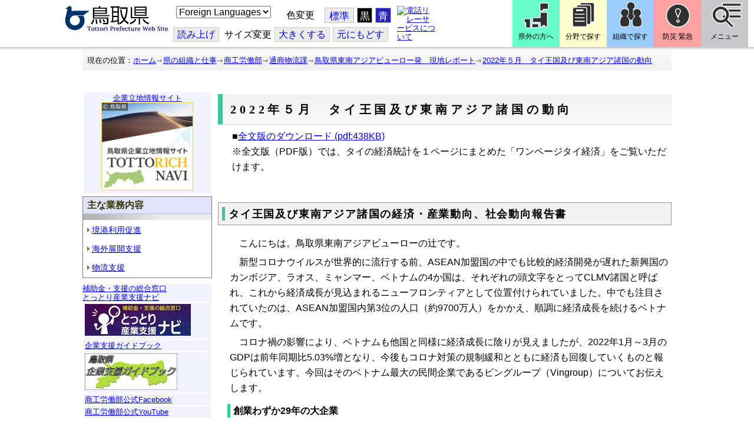

--- FILE ---
content_type: text/html; charset=utf-8
request_url: https://www.pref.tottori.lg.jp/305969.htm
body_size: 46997
content:
<!DOCTYPE html PUBLIC "-//W3C//DTD XHTML 1.1//EN" "http://www.w3.org/TR/xhtml11/DTD/xhtml11.dtd">
<html xmlns="http://www.w3.org/1999/xhtml" xml:lang="ja" lang="ja" >
<head >
  <meta http-equiv="Content-Type" content="text/html; charset=utf-8" />
  <title>2022年５月　タイ王国及び東南アジア諸国の動向/とりネット/鳥取県公式サイト</title>
  
  <!--framestyle_dhv-->
  <meta name="generator" content="i-SITE PORTAL Content Management System ID=3030945e57177a9e066bf2af5fdc5d62" />
  <meta name="author" content="鳥取県広報課" />
  <meta name="copyright" content="(C) Tottori Pref." />
  <meta name="description" content="鳥取県公式ウェブサイト とりネット" />
  <meta name="keywords" content="鳥取県,とりネット" />
  <meta name="rawpagename" content="2022年５月　タイ王国及び東南アジア諸国の動向" />
  <meta http-equiv="Content-Script-Type" content="text/javascript" />
  <meta http-equiv="Content-Style-Type" content="text/css" />

  <!--HeaderInfo-->
  <meta http-equiv="imagetoolbar" content="no" /><link rel="shortcut icon" type="image/ico" href="/topimage/favicon.ico" />
<link rel="apple-touch-icon" href="/topimage/toripy_n.gif" />
<meta http-equiv="X-UA-Compatible" content="IE=edge"/>
  <!--HeaderInfoA-->
  <meta name="dept" content="13_商工労働部" />
<script src="/scripts/jquery-1.11.1.min.js" type="text/javascript"></script>
<script src="/admin/common.js" type="text/javascript"></script>

  
  <link rel="canonical" href="https://www.pref.tottori.lg.jp/305969.htm" />
  <!--BaseCSS-->
  <meta name="viewport" content="width=920" />
<script type="text/javascript">
//<![CDATA[
var bSmapho;
if(((typeof getCookie == 'function' && getCookie('BrowserViewPort') == '1') || (window.orientation == null &&  screen.width > 420) || $(window).width() > $(window).height()) && !(window.orientation == null && $(window).width() < 400 && window.parent != null && window.parent.$('#smaphoframe').length > 0)){
bSmapho = false;
} else {
$('meta[name="viewport"]').attr('content', 'width=320');
bSmapho = true;}
//]]>
</script>
<link href="/css/portal.css" type="text/css" rel="stylesheet" media="all"  />
<link href="/css/portal_m@d.css" type="text/css" rel="stylesheet" media="all" />

  <!--ModuleCSS-->
  <link href="/css/Browser/ItemLink/module@d.css" type="text/css" rel="stylesheet" media="all" />
<link href="/css/Browser/ItemNon/649972_8@d.css" type="text/css" rel="stylesheet" media="all" />
<link href="/css/Browser/ItemNon/module@d.css" type="text/css" rel="stylesheet" media="all" />
<link href="/css/Browser/ItemNon/654688_8@d.css" type="text/css" rel="stylesheet" media="all" />
<link href="/css/Browser_C/ModuleSet_ModuleSet_div/module@d.css" type="text/css" rel="stylesheet" media="all" />
<link href="/css/Browser/Item/module@d.css" type="text/css" rel="stylesheet" media="all" />
<link href="/css/Browser/Item/649974_8@d.css" type="text/css" rel="stylesheet" media="all" />
<link href="/css/Browser_C/ModuleSet_BlockMenu/module@d.css" type="text/css" rel="stylesheet" media="all" />
<link href="/css/Browser_C/ModuleSet_BlockMenu/654616_8@d.css" type="text/css" rel="stylesheet" media="all" />
<link href="/css/Browser_C/LinkList_Basic/module@d.css" type="text/css" rel="stylesheet" media="all" />
<link href="/css/Browser/ItemNon/649983_8@d.css" type="text/css" rel="stylesheet" media="all" />
<link href="/css/Browser/Item/654666_8@d.css" type="text/css" rel="stylesheet" media="all" />
<link href="/css/Browser_C/Item_sub/module@d.css" type="text/css" rel="stylesheet" media="all" />
<link href="/css/Browser_C/LTitle_torinet_h1title_gr/module@d.css" type="text/css" rel="stylesheet" media="all" />
<link href="/css/Browser_C/LTitle_torinet_h1title_gr/83675_8@d.css" type="text/css" rel="stylesheet" media="all" />
<link href="/css/Browser_C/Item_footer_02/module@d.css" type="text/css" rel="stylesheet" media="all" />
<link href="/css/Browser_C/LMenuV_torinet_syozoku/module@d.css" type="text/css" rel="stylesheet" media="all" />
<link href="/css/Browser_C/ItemList_torinet_content/module@d.css" type="text/css" rel="stylesheet" media="all" />
<link href="/css/Browser_C/ItemList_torinet_h2green/module@d.css" type="text/css" rel="stylesheet" media="all" />
<link href="/css/Browser_C/LinkList_torinet_h3green/module@d.css" type="text/css" rel="stylesheet" media="all" />
<link href="/css/Browser/ItemNon/464853_8@d.css" type="text/css" rel="stylesheet" media="all" />
<link href="/css/Browser/ModuleSet/module@d.css" type="text/css" rel="stylesheet" media="all" />
<link href="/css/Browser/ModuleSet/20376_8@d.css" type="text/css" rel="stylesheet" media="all" />
<link href="/css/Browser/ItemNon/658644_8@d.css" type="text/css" rel="stylesheet" media="all" />
<link href="/css/Browser_C/BreadCrumbs_pref01/module@d.css" type="text/css" rel="stylesheet" media="all" />
<link href="/css/Admin/A_PageCSS/665238_8@d.css" type="text/css" rel="stylesheet" media="all" />

<script type="text/javascript">
//<![CDATA[
if (typeof i_site === "undefined") { var i_site = {}; }
  i_site.loaded = false;
  i_site.b_isite_reload = false;
  $(function () {

    i_site.loaded = true;
    document.body.style.cursor = 'default';
  });


//]]>
</script>

  <!--HeaderInfo2-->
  <!--CSSやヘッダ情報をタグつきで入れます。外部CSSの下に入ります-->
  <!--HeaderInfoA2-->
  <script type="text/javascript" charset="utf-8" src="/js/page_control.js"></script>
<link rel="stylesheet" href="/js/normal.css" type="text/css" media="screen" title="normal" />
<link rel="alternate stylesheet" href="/js/black.css" type="text/css" media="screen" title="black" />
<link rel="alternate stylesheet" href="/js/blue.css" type="text/css" media="screen" title="blue" />
  <!--BorderCSS-->
  <style type="text/css">
#IEErrorMessage{display:none;}

</style>

  <!--CommonJavaScript-->
  
  <!--HeaderJavaScrip-->
  <script type="text/javascript">
<!-- 
// -->
</script>
<script type="text/javascript" src="/js/search.js"></script>
<script type="text/javascript" src="/js/translate.js"></script>

<script type="text/javascript">
// <![CDATA[
function googleSearchInline()
{
var qs = $("#SearchDataText").val();
qs = encodeURI(qs);
location.href = "/241581.htm?qs="+qs;
}
//]]>
</script><script src="//cdn1.readspeaker.com/script/7312/webReader/webReader.js?pids=wr&amp;forceAdapter=ioshtml5&amp;disable=translation,lookup" type="text/javascript"></script>
</head>
<body >
  <form method="post" action="/305969.htm" id="Form1" enctype="multipart/form-data" onsubmit="while(!i_site.loaded){ if(!confirm(&#39;送信準備が完了していません。再送信しますか？&#39;))return false;}return true;">
<div class="aspNetHidden">
<input type="hidden" name="__VIEWSTATE" id="__VIEWSTATE" value="GHAzuL99t/arSM4RaGY3Xmeqg5Yi/MUOspNRwd29Gjgd7lLaWMM9jFWeedTy6yhsPVoDCrOm6iPOPnqaxNSUQPjnF/jVk2/gh502Zjf+cfqbow1nGo4Be3KHUA4UwZoLkyRkcfGxz3jEvPNVy+4RxzkJiUoK6yrsmPaNccWWowXDGsqVYBAM8itXUmz5daQbij9XhCRsxlC/hTB+ZWQqVcU/n3oWcb7RNEhgrh0JHKRafkeOafjPdwiFTE7+3j59vMeHNNJG91cESV29wfj9UiK3E/A=" />
</div>

    
    <div id="NoCookie" style="display:none" class='Error'></div>
    <script type="text/javascript">
    //<![CDATA[
    $(function () {
        if (!doCookieCheck()) {
          document.getElementById('NoCookie').innerHTML = '当サイトではクッキーを使用しているコンテンツがありますので、ブラウザ設定でクッキーを有効にしてご利用ください。 Please Enable Cookies in your Web Browser to Continue.';
          document.getElementById('NoCookie').style.display = '';
        }
    });

    //]]>
    </script>
    
    
    <!--System Menu start-->
    
    <!--System Menu end-->
    <div id="pagetop" class="BodyDef" style="margin-left:0;margin-right:auto;">
      <input name="roleMenuID" type="hidden" id="roleMenuID" value="305969" />
      <input name="parentMenuID" type="hidden" id="parentMenuID" value="257397" />
      <div id="BaseTable">
        
        <!--HeaderPane start-->
        <div id="HeaderPane">
        <div class="print_none">
<!--ItemLink start-->

<a id="moduleid652499"></a>





<a id="itemid1358763"></a>


<div id="Header">
<div class="skiplink">
<a href="#lastmenu">本文にジャンプします。</a>
</div>
	<div class="contents_b">
		<a class="logo" href="/"><img src="/topimage/tob-b2.gif" alt="鳥取県・とりネット" width="175" height="43" /></a>
	<div class="sub_block smartoff">

    <label for="Select_lang" style="position: absolute; width: 1px; height: 1px; margin: -1px; padding: 0; overflow: hidden; clip: rect(0, 0, 0, 0); border: 0;">このページを翻訳する</label>
    <select id="Select_lang" onchange="location.href = 'https://tottori-pref.j-server.com/LUCTOTTORP/ns/tl_ex.cgi?SURL=https://tottori-pref.j-server.com/LUCTOTTORP/ns/warning_mess4.cgi%3furl=' + location.href + '%26target=_top&amp;SLANG=ja&amp;TLANG=' +  this.value + '&amp;XMODE=0'">
      <option value="ja">Foreign Languages</option>
      <option value="en">English</option>
      <option value="zh">簡体中文</option>
      <option value="zhb">繁体中文</option>
      <option value="ko">한국어</option>
      <option value="ru">русский</option>
      <option value="vi">Tiếng Việt</option>
    </select>
			<dl id="background_control">
			<dt>色変更</dt><dd id="normalb"><a onclick="setActiveStyleSheet('normal'); return false;" href="javascript:void(0);" title="標準の背景色にする">標準</a></dd>
			<dd id="blackb"><a onclick="setActiveStyleSheet('black'); return false;" href="javascript:void(0);" title="背景色を黒にする">黒</a></dd>
			<dd id="blueb"><a onclick="setActiveStyleSheet('blue'); return false;" href="javascript:void(0);" title="背景色を青にする">青</a></dd>
			</dl>
<br />
		<div id="tool_block">
			<a rel="nofollow" accesskey="L" href="//app-eas.readspeaker.com/cgi-bin/rsent?customerid=7312&amp;lang=ja_jp&amp;readid=ContentPane&amp;url=" onclick="readpage(this.href, 'xp1'); return false;" title="音声読上">読み上げ</a>
			<span><span class="smartoff">サイズ変更</span></span><a href="javascript:void(0);" onclick="FontResize(1); return false;" title="文字サイズを大きくする">大<span class="smartoff">きくする</span></a><a href="javascript:void(0);" onclick="FontResize(0); return false;" title="文字サイズを元にもどす">元<span class="smartoff">にもどす</span></a>
		</div>
		<a href="/322081.htm" class="sign_language nocontent"><img title="電話リレーサービスについて" alt="電話リレーサービスについて" src="/secure/1352427/hand_icon.png" /></a>
	</div>
	</div>
</div>
<div class="EndClear"></div>


	<!-- ヘッダーモジュール終了 -->
<script type="text/javascript">
// <![CDATA[
function googleSearchInline()
{
var qs = $("#SearchDataText").val();
qs = encodeURI(qs);
location.href = "/241581.htm?qs="+qs;
}
//]]>
</script>


<script type="text/javascript">
//<![CDATA[


$(window).load(function () {


	var HeO =  $('#Header').offset().top;
	var HeH =  $('#Header').height();

//	alert('上領域高さ：' + HePa);

	var cloneElem = $('#glnv').clone();
	var cloneElem2 = $('.BreadCrumbs_Standard').clone();
	$('#HeaderPane').prepend('<div id="over_view"></div>');

	$(window).scroll(function() {
    
		if ($(this).scrollTop() > HeO + HeH ) {

			$('#over_view').append(cloneElem).fadeIn('slow');
			$('#over_view').append(cloneElem2).fadeIn('slow');

		} else {

			$('#over_view').empty().fadeOut('fast');

		}

	});

});

//]]>
</script>

<!-- Torinet Search end-->
<!--ItemLink end-->
</div>
<!--ItemNon start-->

<a id="moduleid654688"></a>





<a id="itemid1364478"></a>

<div style="height: 85px;" class="head_space"></div>
<!--ItemNon end-->

<!--Item start-->

<a id="moduleid654615"></a>





<a id="itemid1352429_654615"></a>



<ul class="new_menu">
    <li><a class="btn1" href="/251823.htm">県外の方へ</a></li>
    <li><a class="btn2" href="/1313.htm">分野で探す</a></li>
    <li><a class="btn3" href="/soshiki/">組織で探す</a></li>
</ul>


<!--Item end-->

<!--BrowserModuleSet_Div start-->
<a id="moduleid654616"></a>






<div class="MSet_BlockMenu MSet_BM_654616">
<ul class="togge_select">
  <li><a href="#pagetop" id="toggle1_btn" class="btn1">防災 緊急</a></li>
  <li><a href="#pagetop"  id="toggle2_btn" class="btn2">メニュー</a></li>
</ul>
  <!--ContentPane start-->
  <div id="H21_654616_ContentPane" class="ContentPane">
<!--LinkList_Standard start-->

<a id="moduleid654617"></a>






<div class="LinkList_Standard Llist_654617">
	<div class="outside_h"></div>
	<div class="outside_b">
		<h2 id="H21_654616_C1_654617_H_MTitleCtl" class="Fix_header2">
			<a id="H21_654616_C1_654617_H_ModuleCaptionLink" class="MTitleLink">緊急情報</a>
			
		</h2>
	</div>
	<div class="outside_f"></div>
	<div class="inside_b">
		<div class="op_control">
			
			
		</div>
		
		<div class="page_control">
			
			
		</div>
	</div>
	<div class="inside_f"></div>
</div>
<div class="EndClear"></div>
<!--LinkList_Standard start-->

<a id="moduleid654618"></a>






<div class="LinkList_Standard Llist_654618">
	<div class="outside_h"></div>
	<div class="outside_b">
		<h2 id="H21_654616_C3_654618_H_MTitleCtl" class="Fix_header2">
			<a id="H21_654616_C3_654618_H_ModuleCaptionLink" class="MTitleLink">注目情報</a>
			
		</h2>
	</div>
	<div class="outside_f"></div>
	<div class="inside_b">
		<div class="op_control">
			
			
		</div>
		
				<ul class="list_type">
			
				<li>
					<a id="itemid1407852_654618"></a>
					
					<a id="H21_654616_C3_654618_H_BlogList_ctl01_TitleLink" class="titleLink" href="/yuki/">雪に関する注意情報</a>
					
				</li>
			
				<li>
					<a id="itemid1212751_654618"></a>
					
					<a id="H21_654616_C3_654618_H_BlogList_ctl02_TitleLink" class="titleLink" href="/rain/">風水害に関する注意情報</a>
					
				</li>
			
				<li>
					<a id="itemid1385975_654618"></a>
					
					<a id="H21_654616_C3_654618_H_BlogList_ctl03_TitleLink" class="titleLink" href="/item/1072721.htm">強風時の屋外での火の使用は絶対に止めましょう</a>
					
				</li>
			
				<li>
					<a id="itemid1359023_654618"></a>
					
					<a id="H21_654616_C3_654618_H_BlogList_ctl04_TitleLink" class="titleLink" href="/311189.htm">風水害にかかる気象情報・避難情報</a>
					
				</li>
			
				<li>
					<a id="itemid1368768_654618"></a>
					
					<a id="H21_654616_C3_654618_H_BlogList_ctl05_TitleLink" class="titleLink" href="/item/1368766.htm#itemid1368766">令和６年９月２０日からの大雨　石川県復興支援特設ページ</a>
					
				</li>
			
				<li>
					<a id="itemid1345422_654618"></a>
					
					<a id="H21_654616_C3_654618_H_BlogList_ctl06_TitleLink" class="titleLink" href="/315512.htm">令和６年能登半島地震被災地支援特設ページ</a>
					
				</li>
			
				<li>
					<a id="itemid1261494_654618"></a>
					
					<a id="H21_654616_C3_654618_H_BlogList_ctl07_TitleLink" class="titleLink" href="/214316.htm">北朝鮮によるミサイル発射に関する情報</a>
					
				</li>
			
				<li>
					<a id="itemid1300240_654618"></a>
					
					<a id="H21_654616_C3_654618_H_BlogList_ctl08_TitleLink" class="titleLink" href="/avian_influenza/">高病原性鳥インフルエンザへの対応</a>
					
				</li>
			
				<li>
					<a id="itemid1339040_654618"></a>
					
					<a id="H21_654616_C3_654618_H_BlogList_ctl09_TitleLink" class="titleLink" href="/314487.htm">漂着したアザラシやオットセイなど海獣類にご注意ください。</a>
					
				</li>
			
				<li>
					<a id="itemid1331730_654618"></a>
					
					<a id="H21_654616_C3_654618_H_BlogList_ctl10_TitleLink" class="titleLink" href="/item/1331723.htm#itemid1331723">災害に便乗した悪質商法に十分注意を！</a>
					
				</li>
			
				<li>
					<a id="itemid1314057_654618"></a>
					
					<a id="H21_654616_C3_654618_H_BlogList_ctl11_TitleLink" class="titleLink" href="/279746.htm">豚熱に関する情報</a>
					
				</li>
			
				<li>
					<a id="itemid1226730_654618"></a>
					
					<a id="H21_654616_C3_654618_H_BlogList_ctl12_TitleLink" class="titleLink" href="/corona-virus/">新型コロナウイルス感染症特設サイト</a>
					
				</li>
			
				<li>
					<a id="itemid1299388_654618"></a>
					
					<a id="H21_654616_C3_654618_H_BlogList_ctl13_TitleLink" class="titleLink" href="/307344.htm">在宅療養されている方等の避難（ご連絡ください）</a>
					
				</li>
			
				<li>
					<a id="itemid1276173_654618"></a>
					
					<a id="H21_654616_C3_654618_H_BlogList_ctl14_TitleLink" class="titleLink" href="/303032.htm">ウクライナ情勢に関する情報</a>
					
				</li>
			
				<li>
					<a id="itemid1264191_654618"></a>
					
					<a id="H21_654616_C3_654618_H_BlogList_ctl15_TitleLink" class="titleLink" href="/1021/">鳥取県中部地震５年特設サイト</a>
					
				</li>
			
				</ul>
			
		<div class="page_control">
			
			
		</div>
	</div>
	<div class="inside_f"></div>
</div>
<div class="EndClear"></div>
<!--ItemNon start-->

<a id="moduleid654619"></a>





<a id="itemid1352432_654619"></a>

<div>
<h2>防災・危機管理情報</h2>
<div class="inside_b">
<ul>
    <li>
    <div><a class="titleLink" href="/kikikanrihp/">鳥取県の危機管理</a>(危機管理ホームページ)</div>
    <div>危機管理対策／ 日頃の備え／ 災害情報／ 役立つ情報..</div>
    </li>
    <li>
    <div></div>
    </li>
    <li>
    <div><a class="titleLink" href="http://tottori.bosai.info/">鳥取県防災情報</a></div>
    <div>雨量情報／ 土砂災害警戒情報／ 河川情報／ 気象情報..</div>
    </li>
    <li>
    <div></div>
    </li>
    <li>
    <div><a class="titleLink" href="/dial/">災害情報ダイヤル(災害情報等の問合せ)</a></div>
    <div><span>電話：0857-26-8100</span></div>
    </li>
    <li>
    <div></div>
    </li>
</ul>
</div>
</div>
<!--ItemNon end-->

<!--ItemNon start-->

<a id="moduleid654620"></a>





<a id="itemid1352433_654620"></a>

<div>
<h2>救急情報</h2>
<div class="inside_b">
<ul class="items">
<li class="RssRecord">
<h3><a href="/279398.htm">とっとり<strong>おとな</strong>救急ダイヤル(#7119)</a></h3>
<div class="Summary"></div></li>
<li class="RssRecord">
<h3><a href="/97931.htm">とっとり<strong>子ども</strong>救急ダイヤル(#8000)</a></h3>
<div class="Summary"></div></li>
<li class="RssRecord">
<h3><a href="https://www.fdma.go.jp/mission/enrichment/appropriate/appropriate003.html">全国版救急受診アプリ「Q助」(外部リンク)</a></h3>
<div class="Summary"></div></li>
<li class="RssRecord">
<h3><a href="https://medinfo.pref.tottori.lg.jp/">とっとり医療情報ネット</a></h3>
<div class="Summary"></div></li>
<li class="RssRecord">
<h3><a href="http://www2.wagmap.jp/pref-tottori/top/select.asp?dtp=4">とっとりWebマップ「医療機関情報」</a></h3>
<div class="Summary"></div></li>
<li class="RssRecord">
<h3><a href="https://www.qqzaidanmap.jp/map/my_map?latitude=35.503889&amp;longitude=134.237722&amp;zoom=16">全国AEDマップ[ウェブ版]&emsp;(日本救急医療財団へのリンク)</a></h3>
<h3><a href="http://qqzaidan.jp/qqmap_app_201912/">全国AEDマップ[iPhone版、Android版]&emsp;(日本救急医療財団へのリンク)</a></h3>
<div class="Summary"></div></li>
<li class="RssRecord">
<h3><a href="/47680.htm">AEDの設置場所</a></h3>
<div class="Summary"></div></li>
</ul>
</div></div>
<!--ItemNon end-->
</div>
  <!--ContentPane end-->
  <!--RightPane start-->
  <div id="H21_654616_RightPane" class="RightPane">
<!--ItemNon start-->

<a id="moduleid654621"></a>





<a id="itemid1352435_654621"></a>

<div class="search_box">
<h2 class="site_search_title">サイト内検索</h2>
<div class="inside_b">
<label for="SearchDataText2" style="position: absolute; width: 1px; height: 1px; margin: -1px; padding: 0; overflow: hidden; clip: rect(0, 0, 0, 0); border: 0;">検索キーワード</label>
<input id="SearchDataText2"  class="TextBox" title="検索キーワードを入力してください" onkeypress="javascript:if(event.keyCode==13){googleSearchInline2(); return false;}" maxlength="255" size="25" name="qs" /><input title="サイト内検索を実行します" class="SubmitBtn" type="submit" value="検索" onclick="javascript:googleSearchInline2();return false " />
<input value="008967404373370353740:qikwxzeyzqs" type="hidden" name="cx" />
<input value="utf-8" type="hidden" name="ie" />
<input value="utf-8" type="hidden" name="oe" />
<div><a class="search_guide" href="https://www.pref.tottori.lg.jp/277998.htm">検索の方法・テクニック</a></div>
</div>
</div>

<script type="text/javascript">
// <![CDATA[
function googleSearchInline2()
{
var qs = $("#SearchDataText2").val();
qs = encodeURI(qs);
location.href = "/314915.htm?qs="+qs;
}
//]]>
</script>
<!--ItemNon end-->

<!--ItemNon start-->

<a id="moduleid654622"></a>





<a id="itemid1352437_654622"></a>

<!-- メインナビ開始 -->
<div class="main_glnv">
<h2 style="padding-left: 10px;">メニューから探す</h2>
	<div id="main_navi">
		<ul>
			<li>
				<a href="/1411.htm" class="main_navi_text_1">県の紹介</a>
			</li>
			<li>
				<a href="/251823.htm" class="main_navi_text_2">県外の方へ</a>
			</li>
			<li>
				<a href="/1313.htm" class="main_navi_text_3">分野で探す</a>
			</li>
			<li>
				<a href="/soshiki/" class="main_navi_text_4">組織で探す</a>
			</li>
			<li>
				<a href="/1305.htm" class="main_navi_text_5">ネットで手続</a>
			</li>

		</ul>
	</div>
</div>
<!-- メインナビ終了 -->

<!--ItemNon end-->
</div>
  <!--RightPane end-->
</div>
<div style="clear:both;"></div>

<script type="text/javascript">
//<![CDATA[

$(document).ready(function(){

//切替ボタン用

	$("#toggle1_btn").click(function(){

		if ($("#toggle1_btn").hasClass("toggle1_btn_c")) {

		  $("#Middle").removeClass("toggle_off");
		  $(".MSet_BM_654616 .ContentPane").removeClass("toggle_on");
		  $("#toggle1_btn").removeClass("toggle1_btn_c");
		  $(".toggle_sblock").removeClass("toggle_off");

		} else {

		  $("#Middle").addClass("toggle_off");
		  $(".MSet_BM_654616 .ContentPane").addClass("toggle_on");
		  $("#toggle1_btn").addClass("toggle1_btn_c");
		  $(".MSet_BM_654616 .RightPane").removeClass("toggle_on");
		  $("#toggle2_btn").removeClass("toggle2_btn_c");
		  $(".toggle_sblock").addClass("toggle_off");

		}

		return false;
	});

	$("#toggle2_btn").click(function(){

		if ($("#toggle2_btn").hasClass("toggle2_btn_c")) {

		  $("#Middle").removeClass("toggle_off");
		  $(".MSet_BM_654616 .RightPane").removeClass("toggle_on");
		  $("#toggle2_btn").removeClass("toggle2_btn_c");

		} else {

		  $("#Middle").addClass("toggle_off");
		  $(".MSet_BM_654616 .RightPane").addClass("toggle_on");
		  $("#toggle2_btn").addClass("toggle2_btn_c");
		  $(".MSet_BM_654616 .ContentPane").removeClass("toggle_on");
		  $("#toggle1_btn").removeClass("toggle1_btn_c");

		}

		return false;
	});

});

//]]>
</script>




<!--BrowserModuleSet_Div end-->
<!--Item start-->

<a id="moduleid654666"></a>





<a id="itemid1364386"></a>





<!--Item end-->

<!--ItemNon start-->

<a id="moduleid658644"></a>





<a id="itemid1375648"></a>

<div class="pane_toggle" id="pane_toggle">
<a href="#" class="btn" onclick="$('#LeftPane').slideToggle('fast');$('#RightPane').slideToggle('fast');$('#ContentPane').slideToggle(1);$('#pane_toggle1').hide();$('#pane_toggle2').show();return false;">&equiv; サブメニュー表示切替</a>
</div>

<!--ItemNon end-->

<!--BreadCrumbs_Pref01 start -->

<a id="moduleid656172"></a>





<div style="margin-left:0;margin-right:auto;" class="BrowserBreadCrumbs_Pref01_ov">
  <div class="BrowserBreadCrumbs_Pref01" style="width:100%;background-color:#ffffff;">
    &nbsp;&nbsp;現在の位置：<a id="H41_656172_BreadList_ctl00_BreadLink" href="/./">ホーム</a><img src="/css/Browser_C/BreadCrumbs_pref01/r-arrow.gif" alt="" width="12" height="6" style="vertical-align: middle !important;" /><a id="H41_656172_BreadList_ctl02_BreadLink" href="/soshiki/">県の組織と仕事</a><img src="/css/Browser_C/BreadCrumbs_pref01/r-arrow.gif" alt="" width="12" height="6" style="vertical-align: middle !important;" /><a id="H41_656172_BreadList_ctl04_BreadLink" href="/shoukou/">商工労働部</a><img src="/css/Browser_C/BreadCrumbs_pref01/r-arrow.gif" alt="" width="12" height="6" style="vertical-align: middle !important;" /><a id="H41_656172_BreadList_ctl06_BreadLink" href="/tsushou-butsuryu/">通商物流課</a><img src="/css/Browser_C/BreadCrumbs_pref01/r-arrow.gif" alt="" width="12" height="6" style="vertical-align: middle !important;" /><a id="H41_656172_BreadList_ctl08_BreadLink" href="/sareport/">鳥取県東南アジアビューロー発　現地レポート</a><img src="/css/Browser_C/BreadCrumbs_pref01/r-arrow.gif" alt="" width="12" height="6" style="vertical-align: middle !important;" /><a id="H41_656172_BreadList_ctl10_BreadLink" href="/305969.htm">2022年５月　タイ王国及び東南アジア諸国の動向</a>
  </div>
</div><div class="EndClear"></div>
<!--BreadCrumbs_Pref01 end-->
<!--ItemNon start-->

<a id="moduleid481833"></a>





<a id="itemid908460"></a>

<div id="lastmenu">
</div>

<div id="xp1" class="rs_preserve rs_skip rs_splitbutton rs_addtools rs_exp"></div>
<br class="rs_skip" style="clear:both;padding:0;margin:0;height:0;width:100%;" />
<!--ItemNon end-->
</div>
        <!--HeaderPane end-->
        <div id="Middle">
          <!--LeftPane start-->
          <div id="LeftPane">
          <div class="print_none">
<!--Item start-->

<a id="moduleid633835"></a>





<a id="itemid1312721"></a>



<p class="smart_textaligncenter" style="border: 0px solid #cccccc; text-align: center; font-size: 100%; background-color: #f1f2fe;"><a href="https://ritti-pref.tottori.jp/">企業立地情報サイト<br />
<img src="/secure/1312721/bnr_486-486_s.jpg" alt="鳥取県企業立地情報サイトの画像" style="width: 156px; height: 150px;" /></a></p>


<!--Item end-->
</div>
<!--BrowserLMenuV start-->

<a id="moduleid508413"></a>





<!-- ローカルメニュー縦型 所属向き 全体 プロパティ-->

<div class="BrowserLMenuV_torinet_syozoku" style="margin-left:auto;margin-right:auto; width:100%">
<!-- モジュールタイトル プロパティ背景 -->
<div class="waku" style="background-color:white; border: 1px solid #708090;">
 <!-- h2 モジュールタイトル -->
    <h2 class="HeaderTxt">
      
      主な業務内容
    </h2>
      
        <div class="CapImg">
        </div>
 <!-- メニューリスト -->
        <ul class="Mlist"><li style="display: none !important;"></li>
		
            <li>
              <a id="L1_508413_MenuList_ctl00_LMenuLink" href="/port/">境港利用促進</a>
	        </li>
          
            <li>
              <a id="L1_508413_MenuList_ctl01_LMenuLink" href="/trade/">海外展開支援</a>
	        </li>
          
            <li>
              <a id="L1_508413_MenuList_ctl02_LMenuLink" href="/logistics/">物流支援</a>
	        </li>
          
        </ul>
</div>
</div>
<!--BrowserLMenuV end-->
<!--Item start-->

<a id="moduleid522780"></a>





<a id="itemid1016545"></a>



<div class="smart_textaligncenter" style="border: 0px solid #cccccc; font-size: 100%; background-color: #f1f2fe;"><a href="/dd.aspx?menuid=149050">補助金・支援の総合窓口<br />
とっとり産業支援ナビ</a></div>
<p class="smart_textaligncenter" style="border: 0px solid #cccccc; text-align: left; font-size: 100%; background-color: #f1f2fe;"><a href="/dd.aspx?menuid=149050"><img alt="とっとり産業支援ナビへ" src="/secure/1016545/sangyo-navi-s.jpg" /></a></p>
<p class="smart_textaligncenter" style="border: 0px solid #cccccc; text-align: left; font-size: 100%; background-color: #f1f2fe;"><a href="/266854.htm">企業支援ガイドブック</a></p>
<p class="smart_textaligncenter" style="border: 0px solid #cccccc; text-align: left; font-size: 100%; background-color: #f1f2fe;"><a href="/266854.htm"><img width="428" height="175" style="width: 157px; height: 62px;" alt="企業支援ガイドブックへ" src="/secure/1016545/guidbook.jpg" /></a></p>
<!--/* ここから非表示です。
<p class="smart_textaligncenter" style="border: 0px solid #cccccc; text-align: left; font-size: 100%; background-color: #f1f2fe;"><a href="https://tori-b.net/">企業BCP支援「トリB」</a></p>
<p class="smart_textaligncenter" style="border: 0px solid #cccccc; text-align: left; font-size: 100%; background-color: #f1f2fe;"><a href="https://tori-b.net/"><img src="/secure/1016545/toriB_banner.png" style="border:1px solid #92d050;width: 162px; height: 34px;" alt="トリB" /></a></p>
*/-->
<p class="smart_textaligncenter" style="border: 0px solid #cccccc; text-align: left; font-size: 100%; background-color: #f1f2fe;"><a href="https://www.facebook.com/tottori.shoukou">商工労働部公式Facebook</a></p>
<p class="smart_textaligncenter" style="border: 0px solid #cccccc; text-align: left; font-size: 100%; background-color: #f1f2fe;"><a href="https://www.youtube.com/@CH-rk4us">商工労働部公式YouTube</a></p>


<!--Item end-->
</div>
          <!--LeftPane end-->
          <!--ContentPane start-->
          <div id="ContentPane">
          
<!--BrowserLTitle_torinet_h1title start-->

<a id="moduleid83675"></a>





<!-- ローカルメニュータイトルCSSタイプ全体 プロパティ-->

<div style="margin-left:0px;margin-right:auto; width:100%" class="MenuTitle_bg">
<div class="BrowserLTitletorinet_h1title">
       <h1 class="MenuTitle">
          2022年５月　タイ王国及び東南アジア諸国の動向
       </h1>
</div>
</div>
<!--BrowserLTitletorinet_h1title end-->
<!--BrowserItemList_torinet_default start-->

<a id="moduleid626480"></a>





<!-- 文書リスト全体 -->

<div class="BrowserItemList_torinet_content" style="WIDTH: 100%;margin-left:0px;margin-right:auto;">
<div class="waku">
  <div class="Append">
  <!-- 追加ボタン -->
    
  </div>
    
        <a id="itemid1289683"></a>
          


        <div id="C1_626480_BlogList_ctl00_DivContent" class="Contents">
        <!-- 本文 -->
          
          <p>■<a href="/secure/1289683/202205keizai.pdf">全文版のダウンロード (pdf:438KB)</a><br />
※全文版（PDF版）では、タイの経済統計を１ページにまとめた「ワンページタイ経済」をご覧いただけます。</p>
<br />

          
        </div>
      
  <div class="PageControl">
  <!-- ページコントロール -->
    
    &nbsp;&nbsp;
    
  </div></div>
</div><!--BrowserItemList_torinet_content end-->
<!--BrowserItemList_torinet_h2green start-->
<a id="moduleid626481"></a>





<!-- 文書リスト全体 -->

<div class="BrowserItemList_torinet_h2green" style="WIDTH: 100%;margin-left:0px;margin-right:auto;">
<div style="text-align:left;">
  <div class="Append">
  <!-- 追加ボタン -->
    
  </div>
    
        <a id="itemid1289684"></a>
        <div class="h2frame">
        <h2 class="Title">
        <!-- 文書タイトル -->
          
          <span id="C3_626481_BlogList_ctl00_TitleLabel">タイ王国及び東南アジア諸国の経済・産業動向、社会動向報告書</span>
          
        </h2></div>
        <div id="C3_626481_BlogList_ctl00_DivContent" class="Contents">
        <!-- 本文 -->
          
          <p><span>　こんにちは。鳥取県東南アジアビューローの辻です。</span></p>
<p><span>　新型コロナウイルスが世界的に流行する前、ASEAN加盟国の中でも比較的経済開発が遅れた新興国のカンボジア、ラオス、ミャンマー、ベトナムの4か国は、それぞれの頭文字をとってCLMV諸国と呼ばれ、これから経済成長が見込まれるニューフロンティアとして位置付けられていました。中でも注目されていたのは、ASEAN加盟国内第3位の人口（約9700万人）をかかえ、順調に経済成長を続けるベトナムです。</span></p>
<p><span>　コロナ禍の影響により、ベトナムも他国と同様に経済成長に陰りが見えましたが、2022年1月～3月のGDPは前年同期比5.03%増となり、今後もコロナ対策の規制緩和とともに経済も回復していくものと報じられています。</span>今回はそのベトナム最大の民間企業であるビングループ（Vingroup）についてお伝えします。</p>
<h3><span>創業わずか29年の大企業</span></h3>
<p>　<span>ビングループの創業者であるファム・ニャット・ブオン氏が、1993年にウクライナで創業した即席麺の製造・販売を行うテクノコムがビングループのルーツとなっています。テクノコムをウクライナ国内の食品加工業でトップにまで成長させたブオン氏は、2000年にウクライナ国内の事業を売却しベトナムへ帰国した後、不動産開発事業（ビンコム）、観光開発事業（ビンパール）に次々と参入し、複合商業施設、高層オフィスビル、リゾートホテル、ゴルフ場などをオープンさせました。2012年にはビンコムとビンパールを統合してビングループを設立、自らは会長に就任して事業の多角化を本格的にスタートさせ、住宅開発、医療、教育、小売業、農業、製造業とあらゆる分野で事業を手掛けるようになりました。</span></p>
<p style="text-align: center;"><span><img src="/secure/1289684/p1.jpg" alt="ビングループのWEBサイト（中央右は同社開発の東南アジア最高層ビル「ランドマーク81」）" style="width: 650px;" /></span></p>
<p style="text-align: center;"><cite align="center" style="text-align: center;"> <span>ビングループの</span><span>WEB</span><span>サイト</span>（中央右は同社開発の東南アジア最高層ビル「ランドマーク81」）</cite>
</p>
<h3><span>ベトナム初の自動車メーカーに</span></h3>
<p><span>　ベトナム最大のコングロマリットに成長したビングループは、2017年にビンファスト（VinFast）を設立し、ベトナム初の自動車メーカーとして自動車業界に参入を果たしました。その背景には、国を挙げて自動車産業に注力し、さらなる経済発展を目指すベトナム政府と民間企業の姿勢が見て取れます。ベトナムでは個人の移動手段として用いられているのは、圧倒的にバイクが多く、街中では以前に比べて車を見かけるようになったものの、まだまだバイク社会が根強く残っています。ベトナムのような新興国においては、一人当たりのGDPが3,000ドルを超えると、耐久消費財の市場が急速に拡大すると言われており、2020年に一人当たりのGDPが2,700ドルを超えたベトナムは、数年後には3,000ドルを超えて、車社会を迎えることが期待されています。その期待の中、国を挙げて開発されたのがビンファストなのです。</span></p>
<p style="text-align: center;"><span><img src="/secure/1289684/p2.jpg" alt="街中を走るバイク" style="width: 300px;" /></span></p>
<p style="text-align: center;"><cite style="text-align: center;"> 街中を走るバイク</cite>
</p>
<p> <span></span></p>
<p><span>　ビンファストが工場を設立した2017年からわずか1年後の2018年11月、 初の販売車種であるガソリン車Luxを発売しました。会社設立当初、ビンファストは自前では自動車製造の技術を持っていませんでしたが、世界中の自動車関連企業と提携することでノウハウや知的財産を獲得、またGMベトナム工場を買収することで生産能力を、GMベトナムのディーラー網を使うことで販売力をつけ、わずか1年で国内販売を展開するまでになりました。今後、ビンファストはガソリン車の生産を止め、EV車のみの生産に切り替える方針を示しており、2021年にはアメリカ、カナダ、フランス、ドイツ、オランダの欧米5か国に支社を設立、新型の電動SUVの受注を始めました。今年3月にはアメリカのノースカロライナ州とEV自動車専用の工場立ち上げについて同意し、2024年7月の竣工を目指すと発表しました。このように国内販売だけでなく、EV先進国である欧米の市場を狙ってグローバル展開を加速させています。今後もビングループの動きに注目していきたいと思います。</span></p>
<p style="text-align: center;"><span><img src="/secure/1289684/p3.jpg" alt="ビンファストの新型電動SUV(VinFast のWeb より)" style="width: 300px;" /></span></p>
<p style="text-align: center;"><cite align="center" style="text-align: center;"> <span>ビンファストの新型電動SUV</span>(VinFastのWebより)</cite>
</p>

          
        </div><div class="EndClear"></div>
      
        <div class="ParentBack">
        <!-- 戻るボタン -->
          
        </div>
      
        <a id="itemid1289685"></a>
        <div class="h2frame">
        <h2 class="Title">
        <!-- 文書タイトル -->
          
          <span id="C3_626481_BlogList_ctl02_TitleLabel">県内企業の皆様への現地情報のご提供について</span>
          
        </h2></div>
        <div id="C3_626481_BlogList_ctl02_DivContent" class="Contents">
        <!-- 本文 -->
          
          <p>　タイ王国の最新の現地情報については、以下にお問合せください。</p>
<div id="summary-10" style="padding: 10px; border-radius: 10px; border: 1px solid #333333; margin-bottom: 10px; background-color: #ffff99;">
<p><strong>鳥取県東南アジアビューロー　担当：辻 三朗 (TSUJI SABURO) </strong></p>
<p style="margin-left: 20px;">TEL/FAX：<span class="smartoff">+66-(0)2-260-1057</span><a href="tel:+6622601057" class="smarton">+66-2-260-1057</a><br />
E-mail：<a href="mailto:tottori@aapth.com">tottori@aapth.com</a></p>
<p><strong>鳥取県商工労働部通商物流課　担当：田村</strong></p>
<p style="margin-left: 20px;">TEL：<span class="smartoff">0857-26-7660</span><a href="tel:0857267660" class="smarton">0857-26-7660</a><br />
FAX：0857-26-8117<br />
E-mail：<a href="mailto:tsushou-butsuryu@pref.tottori.lg.jp">tsushou-butsuryu@pref.tottori.lg.jp</a></p>
</div>
<h3>鳥取県東南アジアビューローの運営法人（鳥取県が業務委託）</h3>
<p><a href="http://www.aapjp.com/index.html" target="_blank">アジア・アライアンス・パートナー・ジャパン株式会社</a>
</p>
<p style="text-align: justify;">　タイを中心に、ベトナム・インドネシア・インド・メキシコにて主に日系中堅・中小企業様の海外進出や進出後の会計税務法務を中心とした運営支援業務を行っております。</p>
<h3>免責事項</h3>
<p style="text-align: justify;">　情報の掲載内容には万全を期しておりますが、その正確性、完全性、有用性、適用性についていかなる保証も行いません。また、その利用により生じた被害や損害に関して一切の責任を負いません。</p>

          
        </div><div class="EndClear"></div>
      
  <div class="PageControl">
  <!-- ページコントロール -->
    
    &nbsp;&nbsp;
    
  </div></div>
</div><!--BrowserItemList_torinet_h2green end-->
<!--BrowserLinkList_torinet_h3green start-->

<a id="moduleid626482"></a>






<!-- リンクリスト torinet_h3green 全体 プロパティ-->

<div class="BrowserLinkList_torinet_h3green" style="width: 100%; margin-left:0;margin-right:auto;">
<div class="waku">
<!-- RSSアイコン -->
      <span class="RSS">
      
      </span>
    <!-- h2 モジュールタイトル -->
    <div class="h3frame"><div><h2 class="HeaderTxt">
      報告書バックナンバー
    </h2></div></div>
    
    <div class="TitleBlock">
      
          <a id="itemid1289686"></a>
         <!-- サブボックス -->
          <div class="SubBox"></div>
		  <div><h3 class="h4list">
            <a id="C5_626482_BlogList_ctl00_TitleLink" href="/sareport/#backnumbers">報告書バックナンバー一覧</a>
            
          </h3></div>

          <!-- 要約 -->
          <div class="Summary">
            
          </div>
        
    </div>
    <!-- ページ送り -->
    <div class="PageControl">
      
&nbsp;
      
    </div>
  </div>
</div>
<!--BrowserLinkList_torinet_h3green end--></div>
          <!--ContentPane end-->
          <!--RightPane start-->
          <div id="RightPane">
          </div>
          <!--RightPane end-->
        </div>
        <div class="EndClear">
        </div>
        <!--FooterPane start-->
        <div id="FooterPane">
        
<!--Item start-->

<a id="moduleid23627"></a>





<a id="itemid24909"></a>




<div class="footersub1"><a href="#pagetop">▲ページ上部に戻る</a></div>
<div class="footersub2"><a href="/9313.htm">個人情報保護</a>&nbsp;|&nbsp;<a href="/9320.htm"><span style="position: absolute; width: 1px; height: 1px; margin: -1px; padding: 0; overflow: hidden; clip: rect(0, 0, 0, 0); border: 0;">とりネットへの</span>リンクについて</a>&nbsp;|&nbsp;<a href="/9314.htm">著作権について</a>&nbsp;|&nbsp;<a href="/9337.htm">アクセシビリティ</a></div>

<!--Item end-->
<!--Item start-->

<a id="moduleid507785"></a>





<a id="itemid978275"></a>


<div style="width: 99%;"><hr style="color: #006666;" />
<img width="1" height="1" alt="最後に本ページの担当課" src="/secure/978275/spacer.gif" /> &nbsp;&nbsp;<img alt="" width="18" height="20" src="/secure/978275/smalllogo.gif" />&nbsp;<strong style="font-size: 1.2em;">鳥取県商工労働部通商物流課</strong><br />
&nbsp;&nbsp;<img alt="" width="18" height="1" src="/secure/978275/spacer.gif" />&nbsp; 住所&nbsp;&nbsp;〒680-8570 <br class="smarton" />
<span class="smarton">&nbsp;&nbsp;<img alt="" width="18" height="1" src="/secure/978275/spacer.gif" />&nbsp;&nbsp;&nbsp;&nbsp;&nbsp;&nbsp;&nbsp;&nbsp;&nbsp;&nbsp;&nbsp;</span>鳥取県鳥取市東町1丁目220<br />
&nbsp;&nbsp;<img alt="" width="18" height="1" src="/secure/978275/spacer.gif" />&nbsp; 電話&nbsp;&nbsp;<span class="smartoff">0857-26-7660</span><a href="tel:0857-26-7660" class="smarton">0857-26-7660</a>&nbsp;&nbsp;&nbsp;&nbsp;<br class="smarton" />
<span class="smarton">&nbsp;&nbsp;<img alt="" width="18" height="1" src="/secure/978275/spacer.gif" />&nbsp;&nbsp;</span>ファクシミリ&nbsp;&nbsp;0857-26-8117<br />
&nbsp;&nbsp;<img alt="" width="20" height="1" src="/secure/978275/spacer.gif" /> &nbsp;E-mail&nbsp;&nbsp;<a href="mailto:tsushou-butsuryu@pref.tottori.lg.jp">tsushou-butsuryu@pref.tottori.lg.jp</a> </div>

<!--Item end-->

<!--ItemNon start-->

<a id="moduleid409084"></a>





<a id="itemid751193"></a>

<div id="smart_mode_change">

  <h2 class="smarton">
    <a id="smart_mode_pc_btn" href="javascript:setCookie('BrowserViewPort', '1', null);window.location.reload();">
      パソコン表示へ切り替え</a></h2>

  <h2 class="smartoff">
    <a id="smart_mode_sf_btn" href="javascript:setCookie('BrowserViewPort', null, null);window.location.reload();">
      スマートフォン表示へ切り替え</a></h2>

</div>

<script type="text/javascript">
// <![CDATA[
  if (window.orientation != null && $(window).width() < $(window).height()
&& (getCookie('BrowserViewPort') == '1' || $(window).width() >=900)) {
    $('#smart_mode_change').attr('style', 'display:block');
  }
// ]]>
</script>
<!--ItemNon end-->
<div class="print_none">
<!--ItemNon start-->

<a id="moduleid258263"></a>





<a id="itemid444842"></a>



<!--// HTML読み込み後処理 //-->
<script type="text/javascript">
//<![CDATA[
	PageEffector();
//]]>
</script>
<!--ItemNon end--></div>
<!--ItemNon start-->

<a id="moduleid464853"></a>





<a id="itemid875533"></a>

<script type="text/javascript">
//<![CDATA[
  (function(i,s,o,g,r,a,m){i['GoogleAnalyticsObject']=r;i[r]=i[r]||function(){
  (i[r].q=i[r].q||[]).push(arguments)},i[r].l=1*new Date();a=s.createElement(o),
  m=s.getElementsByTagName(o)[0];a.async=1;a.src=g;m.parentNode.insertBefore(a,m)
  })(window,document,'script','//www.google-analytics.com/analytics.js','ga');

  ga('create', 'UA-49034950-1', 'tottori.lg.jp');
  ga('send', 'pageview');
//]]>
</script>


<!-- Global site tag (gtag.js) - Google Analytics -->
<script type="text/javascript" async src="https://www.googletagmanager.com/gtag/js?id=G-T1MYDNL3VL"></script>
<script type="text/javascript">
//<![CDATA[
  window.dataLayer = window.dataLayer || [];
  function gtag(){dataLayer.push(arguments);}
  gtag('js', new Date());

  gtag('config', 'G-T1MYDNL3VL');
//]]>
</script>

<!--ItemNon end-->

<!--Item start-->

<a id="moduleid593705"></a>





<a id="itemid1205319"></a>



<p style="text-align: center;">Copyright(C) 2006～ 鳥取県(Tottori Prefectural Government) All Rights Reserved.　法人番号 7000020310000</p>


<!--Item end-->
</div>
        <!--FooterPane end-->
      </div>
    </div>
    <!--AlertJavaScrip-->
    
  
<div class="aspNetHidden">

	<input type="hidden" name="__VIEWSTATEGENERATOR" id="__VIEWSTATEGENERATOR" value="0E8925E6" />
	<input type="hidden" name="__EVENTVALIDATION" id="__EVENTVALIDATION" value="to36tIu1HszToXZxDhdzs2UEBvEj+UhTTHi+iCoReBKaxl1ANS5XZEAaA1FVlM5lBK3Ok0xkt1Qfqi/+lpttjpVlF9wGh49/Qhc2sSQKedk2Fo+due7bRZD+5g4h4puY/T3J+hsAAoFypfW2kNTMlSYQ6F2/vYHrwPN4XOssNHcL1pzf" />
</div></form>
</body>
</html>
